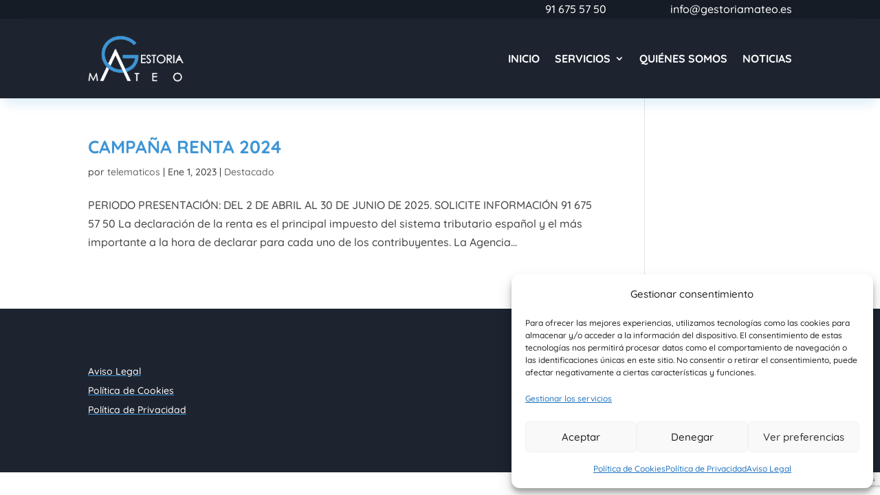

--- FILE ---
content_type: text/html; charset=utf-8
request_url: https://www.google.com/recaptcha/api2/anchor?ar=1&k=6LfmkY8gAAAAAGi9s6DTTb_VIZzozRunyF_YkWHS&co=aHR0cHM6Ly93d3cuZ2VzdG9yaWFtYXRlby5lczo0NDM.&hl=en&v=PoyoqOPhxBO7pBk68S4YbpHZ&size=invisible&anchor-ms=20000&execute-ms=30000&cb=rflgtobedixe
body_size: 48591
content:
<!DOCTYPE HTML><html dir="ltr" lang="en"><head><meta http-equiv="Content-Type" content="text/html; charset=UTF-8">
<meta http-equiv="X-UA-Compatible" content="IE=edge">
<title>reCAPTCHA</title>
<style type="text/css">
/* cyrillic-ext */
@font-face {
  font-family: 'Roboto';
  font-style: normal;
  font-weight: 400;
  font-stretch: 100%;
  src: url(//fonts.gstatic.com/s/roboto/v48/KFO7CnqEu92Fr1ME7kSn66aGLdTylUAMa3GUBHMdazTgWw.woff2) format('woff2');
  unicode-range: U+0460-052F, U+1C80-1C8A, U+20B4, U+2DE0-2DFF, U+A640-A69F, U+FE2E-FE2F;
}
/* cyrillic */
@font-face {
  font-family: 'Roboto';
  font-style: normal;
  font-weight: 400;
  font-stretch: 100%;
  src: url(//fonts.gstatic.com/s/roboto/v48/KFO7CnqEu92Fr1ME7kSn66aGLdTylUAMa3iUBHMdazTgWw.woff2) format('woff2');
  unicode-range: U+0301, U+0400-045F, U+0490-0491, U+04B0-04B1, U+2116;
}
/* greek-ext */
@font-face {
  font-family: 'Roboto';
  font-style: normal;
  font-weight: 400;
  font-stretch: 100%;
  src: url(//fonts.gstatic.com/s/roboto/v48/KFO7CnqEu92Fr1ME7kSn66aGLdTylUAMa3CUBHMdazTgWw.woff2) format('woff2');
  unicode-range: U+1F00-1FFF;
}
/* greek */
@font-face {
  font-family: 'Roboto';
  font-style: normal;
  font-weight: 400;
  font-stretch: 100%;
  src: url(//fonts.gstatic.com/s/roboto/v48/KFO7CnqEu92Fr1ME7kSn66aGLdTylUAMa3-UBHMdazTgWw.woff2) format('woff2');
  unicode-range: U+0370-0377, U+037A-037F, U+0384-038A, U+038C, U+038E-03A1, U+03A3-03FF;
}
/* math */
@font-face {
  font-family: 'Roboto';
  font-style: normal;
  font-weight: 400;
  font-stretch: 100%;
  src: url(//fonts.gstatic.com/s/roboto/v48/KFO7CnqEu92Fr1ME7kSn66aGLdTylUAMawCUBHMdazTgWw.woff2) format('woff2');
  unicode-range: U+0302-0303, U+0305, U+0307-0308, U+0310, U+0312, U+0315, U+031A, U+0326-0327, U+032C, U+032F-0330, U+0332-0333, U+0338, U+033A, U+0346, U+034D, U+0391-03A1, U+03A3-03A9, U+03B1-03C9, U+03D1, U+03D5-03D6, U+03F0-03F1, U+03F4-03F5, U+2016-2017, U+2034-2038, U+203C, U+2040, U+2043, U+2047, U+2050, U+2057, U+205F, U+2070-2071, U+2074-208E, U+2090-209C, U+20D0-20DC, U+20E1, U+20E5-20EF, U+2100-2112, U+2114-2115, U+2117-2121, U+2123-214F, U+2190, U+2192, U+2194-21AE, U+21B0-21E5, U+21F1-21F2, U+21F4-2211, U+2213-2214, U+2216-22FF, U+2308-230B, U+2310, U+2319, U+231C-2321, U+2336-237A, U+237C, U+2395, U+239B-23B7, U+23D0, U+23DC-23E1, U+2474-2475, U+25AF, U+25B3, U+25B7, U+25BD, U+25C1, U+25CA, U+25CC, U+25FB, U+266D-266F, U+27C0-27FF, U+2900-2AFF, U+2B0E-2B11, U+2B30-2B4C, U+2BFE, U+3030, U+FF5B, U+FF5D, U+1D400-1D7FF, U+1EE00-1EEFF;
}
/* symbols */
@font-face {
  font-family: 'Roboto';
  font-style: normal;
  font-weight: 400;
  font-stretch: 100%;
  src: url(//fonts.gstatic.com/s/roboto/v48/KFO7CnqEu92Fr1ME7kSn66aGLdTylUAMaxKUBHMdazTgWw.woff2) format('woff2');
  unicode-range: U+0001-000C, U+000E-001F, U+007F-009F, U+20DD-20E0, U+20E2-20E4, U+2150-218F, U+2190, U+2192, U+2194-2199, U+21AF, U+21E6-21F0, U+21F3, U+2218-2219, U+2299, U+22C4-22C6, U+2300-243F, U+2440-244A, U+2460-24FF, U+25A0-27BF, U+2800-28FF, U+2921-2922, U+2981, U+29BF, U+29EB, U+2B00-2BFF, U+4DC0-4DFF, U+FFF9-FFFB, U+10140-1018E, U+10190-1019C, U+101A0, U+101D0-101FD, U+102E0-102FB, U+10E60-10E7E, U+1D2C0-1D2D3, U+1D2E0-1D37F, U+1F000-1F0FF, U+1F100-1F1AD, U+1F1E6-1F1FF, U+1F30D-1F30F, U+1F315, U+1F31C, U+1F31E, U+1F320-1F32C, U+1F336, U+1F378, U+1F37D, U+1F382, U+1F393-1F39F, U+1F3A7-1F3A8, U+1F3AC-1F3AF, U+1F3C2, U+1F3C4-1F3C6, U+1F3CA-1F3CE, U+1F3D4-1F3E0, U+1F3ED, U+1F3F1-1F3F3, U+1F3F5-1F3F7, U+1F408, U+1F415, U+1F41F, U+1F426, U+1F43F, U+1F441-1F442, U+1F444, U+1F446-1F449, U+1F44C-1F44E, U+1F453, U+1F46A, U+1F47D, U+1F4A3, U+1F4B0, U+1F4B3, U+1F4B9, U+1F4BB, U+1F4BF, U+1F4C8-1F4CB, U+1F4D6, U+1F4DA, U+1F4DF, U+1F4E3-1F4E6, U+1F4EA-1F4ED, U+1F4F7, U+1F4F9-1F4FB, U+1F4FD-1F4FE, U+1F503, U+1F507-1F50B, U+1F50D, U+1F512-1F513, U+1F53E-1F54A, U+1F54F-1F5FA, U+1F610, U+1F650-1F67F, U+1F687, U+1F68D, U+1F691, U+1F694, U+1F698, U+1F6AD, U+1F6B2, U+1F6B9-1F6BA, U+1F6BC, U+1F6C6-1F6CF, U+1F6D3-1F6D7, U+1F6E0-1F6EA, U+1F6F0-1F6F3, U+1F6F7-1F6FC, U+1F700-1F7FF, U+1F800-1F80B, U+1F810-1F847, U+1F850-1F859, U+1F860-1F887, U+1F890-1F8AD, U+1F8B0-1F8BB, U+1F8C0-1F8C1, U+1F900-1F90B, U+1F93B, U+1F946, U+1F984, U+1F996, U+1F9E9, U+1FA00-1FA6F, U+1FA70-1FA7C, U+1FA80-1FA89, U+1FA8F-1FAC6, U+1FACE-1FADC, U+1FADF-1FAE9, U+1FAF0-1FAF8, U+1FB00-1FBFF;
}
/* vietnamese */
@font-face {
  font-family: 'Roboto';
  font-style: normal;
  font-weight: 400;
  font-stretch: 100%;
  src: url(//fonts.gstatic.com/s/roboto/v48/KFO7CnqEu92Fr1ME7kSn66aGLdTylUAMa3OUBHMdazTgWw.woff2) format('woff2');
  unicode-range: U+0102-0103, U+0110-0111, U+0128-0129, U+0168-0169, U+01A0-01A1, U+01AF-01B0, U+0300-0301, U+0303-0304, U+0308-0309, U+0323, U+0329, U+1EA0-1EF9, U+20AB;
}
/* latin-ext */
@font-face {
  font-family: 'Roboto';
  font-style: normal;
  font-weight: 400;
  font-stretch: 100%;
  src: url(//fonts.gstatic.com/s/roboto/v48/KFO7CnqEu92Fr1ME7kSn66aGLdTylUAMa3KUBHMdazTgWw.woff2) format('woff2');
  unicode-range: U+0100-02BA, U+02BD-02C5, U+02C7-02CC, U+02CE-02D7, U+02DD-02FF, U+0304, U+0308, U+0329, U+1D00-1DBF, U+1E00-1E9F, U+1EF2-1EFF, U+2020, U+20A0-20AB, U+20AD-20C0, U+2113, U+2C60-2C7F, U+A720-A7FF;
}
/* latin */
@font-face {
  font-family: 'Roboto';
  font-style: normal;
  font-weight: 400;
  font-stretch: 100%;
  src: url(//fonts.gstatic.com/s/roboto/v48/KFO7CnqEu92Fr1ME7kSn66aGLdTylUAMa3yUBHMdazQ.woff2) format('woff2');
  unicode-range: U+0000-00FF, U+0131, U+0152-0153, U+02BB-02BC, U+02C6, U+02DA, U+02DC, U+0304, U+0308, U+0329, U+2000-206F, U+20AC, U+2122, U+2191, U+2193, U+2212, U+2215, U+FEFF, U+FFFD;
}
/* cyrillic-ext */
@font-face {
  font-family: 'Roboto';
  font-style: normal;
  font-weight: 500;
  font-stretch: 100%;
  src: url(//fonts.gstatic.com/s/roboto/v48/KFO7CnqEu92Fr1ME7kSn66aGLdTylUAMa3GUBHMdazTgWw.woff2) format('woff2');
  unicode-range: U+0460-052F, U+1C80-1C8A, U+20B4, U+2DE0-2DFF, U+A640-A69F, U+FE2E-FE2F;
}
/* cyrillic */
@font-face {
  font-family: 'Roboto';
  font-style: normal;
  font-weight: 500;
  font-stretch: 100%;
  src: url(//fonts.gstatic.com/s/roboto/v48/KFO7CnqEu92Fr1ME7kSn66aGLdTylUAMa3iUBHMdazTgWw.woff2) format('woff2');
  unicode-range: U+0301, U+0400-045F, U+0490-0491, U+04B0-04B1, U+2116;
}
/* greek-ext */
@font-face {
  font-family: 'Roboto';
  font-style: normal;
  font-weight: 500;
  font-stretch: 100%;
  src: url(//fonts.gstatic.com/s/roboto/v48/KFO7CnqEu92Fr1ME7kSn66aGLdTylUAMa3CUBHMdazTgWw.woff2) format('woff2');
  unicode-range: U+1F00-1FFF;
}
/* greek */
@font-face {
  font-family: 'Roboto';
  font-style: normal;
  font-weight: 500;
  font-stretch: 100%;
  src: url(//fonts.gstatic.com/s/roboto/v48/KFO7CnqEu92Fr1ME7kSn66aGLdTylUAMa3-UBHMdazTgWw.woff2) format('woff2');
  unicode-range: U+0370-0377, U+037A-037F, U+0384-038A, U+038C, U+038E-03A1, U+03A3-03FF;
}
/* math */
@font-face {
  font-family: 'Roboto';
  font-style: normal;
  font-weight: 500;
  font-stretch: 100%;
  src: url(//fonts.gstatic.com/s/roboto/v48/KFO7CnqEu92Fr1ME7kSn66aGLdTylUAMawCUBHMdazTgWw.woff2) format('woff2');
  unicode-range: U+0302-0303, U+0305, U+0307-0308, U+0310, U+0312, U+0315, U+031A, U+0326-0327, U+032C, U+032F-0330, U+0332-0333, U+0338, U+033A, U+0346, U+034D, U+0391-03A1, U+03A3-03A9, U+03B1-03C9, U+03D1, U+03D5-03D6, U+03F0-03F1, U+03F4-03F5, U+2016-2017, U+2034-2038, U+203C, U+2040, U+2043, U+2047, U+2050, U+2057, U+205F, U+2070-2071, U+2074-208E, U+2090-209C, U+20D0-20DC, U+20E1, U+20E5-20EF, U+2100-2112, U+2114-2115, U+2117-2121, U+2123-214F, U+2190, U+2192, U+2194-21AE, U+21B0-21E5, U+21F1-21F2, U+21F4-2211, U+2213-2214, U+2216-22FF, U+2308-230B, U+2310, U+2319, U+231C-2321, U+2336-237A, U+237C, U+2395, U+239B-23B7, U+23D0, U+23DC-23E1, U+2474-2475, U+25AF, U+25B3, U+25B7, U+25BD, U+25C1, U+25CA, U+25CC, U+25FB, U+266D-266F, U+27C0-27FF, U+2900-2AFF, U+2B0E-2B11, U+2B30-2B4C, U+2BFE, U+3030, U+FF5B, U+FF5D, U+1D400-1D7FF, U+1EE00-1EEFF;
}
/* symbols */
@font-face {
  font-family: 'Roboto';
  font-style: normal;
  font-weight: 500;
  font-stretch: 100%;
  src: url(//fonts.gstatic.com/s/roboto/v48/KFO7CnqEu92Fr1ME7kSn66aGLdTylUAMaxKUBHMdazTgWw.woff2) format('woff2');
  unicode-range: U+0001-000C, U+000E-001F, U+007F-009F, U+20DD-20E0, U+20E2-20E4, U+2150-218F, U+2190, U+2192, U+2194-2199, U+21AF, U+21E6-21F0, U+21F3, U+2218-2219, U+2299, U+22C4-22C6, U+2300-243F, U+2440-244A, U+2460-24FF, U+25A0-27BF, U+2800-28FF, U+2921-2922, U+2981, U+29BF, U+29EB, U+2B00-2BFF, U+4DC0-4DFF, U+FFF9-FFFB, U+10140-1018E, U+10190-1019C, U+101A0, U+101D0-101FD, U+102E0-102FB, U+10E60-10E7E, U+1D2C0-1D2D3, U+1D2E0-1D37F, U+1F000-1F0FF, U+1F100-1F1AD, U+1F1E6-1F1FF, U+1F30D-1F30F, U+1F315, U+1F31C, U+1F31E, U+1F320-1F32C, U+1F336, U+1F378, U+1F37D, U+1F382, U+1F393-1F39F, U+1F3A7-1F3A8, U+1F3AC-1F3AF, U+1F3C2, U+1F3C4-1F3C6, U+1F3CA-1F3CE, U+1F3D4-1F3E0, U+1F3ED, U+1F3F1-1F3F3, U+1F3F5-1F3F7, U+1F408, U+1F415, U+1F41F, U+1F426, U+1F43F, U+1F441-1F442, U+1F444, U+1F446-1F449, U+1F44C-1F44E, U+1F453, U+1F46A, U+1F47D, U+1F4A3, U+1F4B0, U+1F4B3, U+1F4B9, U+1F4BB, U+1F4BF, U+1F4C8-1F4CB, U+1F4D6, U+1F4DA, U+1F4DF, U+1F4E3-1F4E6, U+1F4EA-1F4ED, U+1F4F7, U+1F4F9-1F4FB, U+1F4FD-1F4FE, U+1F503, U+1F507-1F50B, U+1F50D, U+1F512-1F513, U+1F53E-1F54A, U+1F54F-1F5FA, U+1F610, U+1F650-1F67F, U+1F687, U+1F68D, U+1F691, U+1F694, U+1F698, U+1F6AD, U+1F6B2, U+1F6B9-1F6BA, U+1F6BC, U+1F6C6-1F6CF, U+1F6D3-1F6D7, U+1F6E0-1F6EA, U+1F6F0-1F6F3, U+1F6F7-1F6FC, U+1F700-1F7FF, U+1F800-1F80B, U+1F810-1F847, U+1F850-1F859, U+1F860-1F887, U+1F890-1F8AD, U+1F8B0-1F8BB, U+1F8C0-1F8C1, U+1F900-1F90B, U+1F93B, U+1F946, U+1F984, U+1F996, U+1F9E9, U+1FA00-1FA6F, U+1FA70-1FA7C, U+1FA80-1FA89, U+1FA8F-1FAC6, U+1FACE-1FADC, U+1FADF-1FAE9, U+1FAF0-1FAF8, U+1FB00-1FBFF;
}
/* vietnamese */
@font-face {
  font-family: 'Roboto';
  font-style: normal;
  font-weight: 500;
  font-stretch: 100%;
  src: url(//fonts.gstatic.com/s/roboto/v48/KFO7CnqEu92Fr1ME7kSn66aGLdTylUAMa3OUBHMdazTgWw.woff2) format('woff2');
  unicode-range: U+0102-0103, U+0110-0111, U+0128-0129, U+0168-0169, U+01A0-01A1, U+01AF-01B0, U+0300-0301, U+0303-0304, U+0308-0309, U+0323, U+0329, U+1EA0-1EF9, U+20AB;
}
/* latin-ext */
@font-face {
  font-family: 'Roboto';
  font-style: normal;
  font-weight: 500;
  font-stretch: 100%;
  src: url(//fonts.gstatic.com/s/roboto/v48/KFO7CnqEu92Fr1ME7kSn66aGLdTylUAMa3KUBHMdazTgWw.woff2) format('woff2');
  unicode-range: U+0100-02BA, U+02BD-02C5, U+02C7-02CC, U+02CE-02D7, U+02DD-02FF, U+0304, U+0308, U+0329, U+1D00-1DBF, U+1E00-1E9F, U+1EF2-1EFF, U+2020, U+20A0-20AB, U+20AD-20C0, U+2113, U+2C60-2C7F, U+A720-A7FF;
}
/* latin */
@font-face {
  font-family: 'Roboto';
  font-style: normal;
  font-weight: 500;
  font-stretch: 100%;
  src: url(//fonts.gstatic.com/s/roboto/v48/KFO7CnqEu92Fr1ME7kSn66aGLdTylUAMa3yUBHMdazQ.woff2) format('woff2');
  unicode-range: U+0000-00FF, U+0131, U+0152-0153, U+02BB-02BC, U+02C6, U+02DA, U+02DC, U+0304, U+0308, U+0329, U+2000-206F, U+20AC, U+2122, U+2191, U+2193, U+2212, U+2215, U+FEFF, U+FFFD;
}
/* cyrillic-ext */
@font-face {
  font-family: 'Roboto';
  font-style: normal;
  font-weight: 900;
  font-stretch: 100%;
  src: url(//fonts.gstatic.com/s/roboto/v48/KFO7CnqEu92Fr1ME7kSn66aGLdTylUAMa3GUBHMdazTgWw.woff2) format('woff2');
  unicode-range: U+0460-052F, U+1C80-1C8A, U+20B4, U+2DE0-2DFF, U+A640-A69F, U+FE2E-FE2F;
}
/* cyrillic */
@font-face {
  font-family: 'Roboto';
  font-style: normal;
  font-weight: 900;
  font-stretch: 100%;
  src: url(//fonts.gstatic.com/s/roboto/v48/KFO7CnqEu92Fr1ME7kSn66aGLdTylUAMa3iUBHMdazTgWw.woff2) format('woff2');
  unicode-range: U+0301, U+0400-045F, U+0490-0491, U+04B0-04B1, U+2116;
}
/* greek-ext */
@font-face {
  font-family: 'Roboto';
  font-style: normal;
  font-weight: 900;
  font-stretch: 100%;
  src: url(//fonts.gstatic.com/s/roboto/v48/KFO7CnqEu92Fr1ME7kSn66aGLdTylUAMa3CUBHMdazTgWw.woff2) format('woff2');
  unicode-range: U+1F00-1FFF;
}
/* greek */
@font-face {
  font-family: 'Roboto';
  font-style: normal;
  font-weight: 900;
  font-stretch: 100%;
  src: url(//fonts.gstatic.com/s/roboto/v48/KFO7CnqEu92Fr1ME7kSn66aGLdTylUAMa3-UBHMdazTgWw.woff2) format('woff2');
  unicode-range: U+0370-0377, U+037A-037F, U+0384-038A, U+038C, U+038E-03A1, U+03A3-03FF;
}
/* math */
@font-face {
  font-family: 'Roboto';
  font-style: normal;
  font-weight: 900;
  font-stretch: 100%;
  src: url(//fonts.gstatic.com/s/roboto/v48/KFO7CnqEu92Fr1ME7kSn66aGLdTylUAMawCUBHMdazTgWw.woff2) format('woff2');
  unicode-range: U+0302-0303, U+0305, U+0307-0308, U+0310, U+0312, U+0315, U+031A, U+0326-0327, U+032C, U+032F-0330, U+0332-0333, U+0338, U+033A, U+0346, U+034D, U+0391-03A1, U+03A3-03A9, U+03B1-03C9, U+03D1, U+03D5-03D6, U+03F0-03F1, U+03F4-03F5, U+2016-2017, U+2034-2038, U+203C, U+2040, U+2043, U+2047, U+2050, U+2057, U+205F, U+2070-2071, U+2074-208E, U+2090-209C, U+20D0-20DC, U+20E1, U+20E5-20EF, U+2100-2112, U+2114-2115, U+2117-2121, U+2123-214F, U+2190, U+2192, U+2194-21AE, U+21B0-21E5, U+21F1-21F2, U+21F4-2211, U+2213-2214, U+2216-22FF, U+2308-230B, U+2310, U+2319, U+231C-2321, U+2336-237A, U+237C, U+2395, U+239B-23B7, U+23D0, U+23DC-23E1, U+2474-2475, U+25AF, U+25B3, U+25B7, U+25BD, U+25C1, U+25CA, U+25CC, U+25FB, U+266D-266F, U+27C0-27FF, U+2900-2AFF, U+2B0E-2B11, U+2B30-2B4C, U+2BFE, U+3030, U+FF5B, U+FF5D, U+1D400-1D7FF, U+1EE00-1EEFF;
}
/* symbols */
@font-face {
  font-family: 'Roboto';
  font-style: normal;
  font-weight: 900;
  font-stretch: 100%;
  src: url(//fonts.gstatic.com/s/roboto/v48/KFO7CnqEu92Fr1ME7kSn66aGLdTylUAMaxKUBHMdazTgWw.woff2) format('woff2');
  unicode-range: U+0001-000C, U+000E-001F, U+007F-009F, U+20DD-20E0, U+20E2-20E4, U+2150-218F, U+2190, U+2192, U+2194-2199, U+21AF, U+21E6-21F0, U+21F3, U+2218-2219, U+2299, U+22C4-22C6, U+2300-243F, U+2440-244A, U+2460-24FF, U+25A0-27BF, U+2800-28FF, U+2921-2922, U+2981, U+29BF, U+29EB, U+2B00-2BFF, U+4DC0-4DFF, U+FFF9-FFFB, U+10140-1018E, U+10190-1019C, U+101A0, U+101D0-101FD, U+102E0-102FB, U+10E60-10E7E, U+1D2C0-1D2D3, U+1D2E0-1D37F, U+1F000-1F0FF, U+1F100-1F1AD, U+1F1E6-1F1FF, U+1F30D-1F30F, U+1F315, U+1F31C, U+1F31E, U+1F320-1F32C, U+1F336, U+1F378, U+1F37D, U+1F382, U+1F393-1F39F, U+1F3A7-1F3A8, U+1F3AC-1F3AF, U+1F3C2, U+1F3C4-1F3C6, U+1F3CA-1F3CE, U+1F3D4-1F3E0, U+1F3ED, U+1F3F1-1F3F3, U+1F3F5-1F3F7, U+1F408, U+1F415, U+1F41F, U+1F426, U+1F43F, U+1F441-1F442, U+1F444, U+1F446-1F449, U+1F44C-1F44E, U+1F453, U+1F46A, U+1F47D, U+1F4A3, U+1F4B0, U+1F4B3, U+1F4B9, U+1F4BB, U+1F4BF, U+1F4C8-1F4CB, U+1F4D6, U+1F4DA, U+1F4DF, U+1F4E3-1F4E6, U+1F4EA-1F4ED, U+1F4F7, U+1F4F9-1F4FB, U+1F4FD-1F4FE, U+1F503, U+1F507-1F50B, U+1F50D, U+1F512-1F513, U+1F53E-1F54A, U+1F54F-1F5FA, U+1F610, U+1F650-1F67F, U+1F687, U+1F68D, U+1F691, U+1F694, U+1F698, U+1F6AD, U+1F6B2, U+1F6B9-1F6BA, U+1F6BC, U+1F6C6-1F6CF, U+1F6D3-1F6D7, U+1F6E0-1F6EA, U+1F6F0-1F6F3, U+1F6F7-1F6FC, U+1F700-1F7FF, U+1F800-1F80B, U+1F810-1F847, U+1F850-1F859, U+1F860-1F887, U+1F890-1F8AD, U+1F8B0-1F8BB, U+1F8C0-1F8C1, U+1F900-1F90B, U+1F93B, U+1F946, U+1F984, U+1F996, U+1F9E9, U+1FA00-1FA6F, U+1FA70-1FA7C, U+1FA80-1FA89, U+1FA8F-1FAC6, U+1FACE-1FADC, U+1FADF-1FAE9, U+1FAF0-1FAF8, U+1FB00-1FBFF;
}
/* vietnamese */
@font-face {
  font-family: 'Roboto';
  font-style: normal;
  font-weight: 900;
  font-stretch: 100%;
  src: url(//fonts.gstatic.com/s/roboto/v48/KFO7CnqEu92Fr1ME7kSn66aGLdTylUAMa3OUBHMdazTgWw.woff2) format('woff2');
  unicode-range: U+0102-0103, U+0110-0111, U+0128-0129, U+0168-0169, U+01A0-01A1, U+01AF-01B0, U+0300-0301, U+0303-0304, U+0308-0309, U+0323, U+0329, U+1EA0-1EF9, U+20AB;
}
/* latin-ext */
@font-face {
  font-family: 'Roboto';
  font-style: normal;
  font-weight: 900;
  font-stretch: 100%;
  src: url(//fonts.gstatic.com/s/roboto/v48/KFO7CnqEu92Fr1ME7kSn66aGLdTylUAMa3KUBHMdazTgWw.woff2) format('woff2');
  unicode-range: U+0100-02BA, U+02BD-02C5, U+02C7-02CC, U+02CE-02D7, U+02DD-02FF, U+0304, U+0308, U+0329, U+1D00-1DBF, U+1E00-1E9F, U+1EF2-1EFF, U+2020, U+20A0-20AB, U+20AD-20C0, U+2113, U+2C60-2C7F, U+A720-A7FF;
}
/* latin */
@font-face {
  font-family: 'Roboto';
  font-style: normal;
  font-weight: 900;
  font-stretch: 100%;
  src: url(//fonts.gstatic.com/s/roboto/v48/KFO7CnqEu92Fr1ME7kSn66aGLdTylUAMa3yUBHMdazQ.woff2) format('woff2');
  unicode-range: U+0000-00FF, U+0131, U+0152-0153, U+02BB-02BC, U+02C6, U+02DA, U+02DC, U+0304, U+0308, U+0329, U+2000-206F, U+20AC, U+2122, U+2191, U+2193, U+2212, U+2215, U+FEFF, U+FFFD;
}

</style>
<link rel="stylesheet" type="text/css" href="https://www.gstatic.com/recaptcha/releases/PoyoqOPhxBO7pBk68S4YbpHZ/styles__ltr.css">
<script nonce="sTTh58zg-s5Zo48llL1D0w" type="text/javascript">window['__recaptcha_api'] = 'https://www.google.com/recaptcha/api2/';</script>
<script type="text/javascript" src="https://www.gstatic.com/recaptcha/releases/PoyoqOPhxBO7pBk68S4YbpHZ/recaptcha__en.js" nonce="sTTh58zg-s5Zo48llL1D0w">
      
    </script></head>
<body><div id="rc-anchor-alert" class="rc-anchor-alert"></div>
<input type="hidden" id="recaptcha-token" value="[base64]">
<script type="text/javascript" nonce="sTTh58zg-s5Zo48llL1D0w">
      recaptcha.anchor.Main.init("[\x22ainput\x22,[\x22bgdata\x22,\x22\x22,\[base64]/[base64]/[base64]/[base64]/cjw8ejpyPj4+eil9Y2F0Y2gobCl7dGhyb3cgbDt9fSxIPWZ1bmN0aW9uKHcsdCx6KXtpZih3PT0xOTR8fHc9PTIwOCl0LnZbd10/dC52W3ddLmNvbmNhdCh6KTp0LnZbd109b2Yoeix0KTtlbHNle2lmKHQuYkImJnchPTMxNylyZXR1cm47dz09NjZ8fHc9PTEyMnx8dz09NDcwfHx3PT00NHx8dz09NDE2fHx3PT0zOTd8fHc9PTQyMXx8dz09Njh8fHc9PTcwfHx3PT0xODQ/[base64]/[base64]/[base64]/bmV3IGRbVl0oSlswXSk6cD09Mj9uZXcgZFtWXShKWzBdLEpbMV0pOnA9PTM/bmV3IGRbVl0oSlswXSxKWzFdLEpbMl0pOnA9PTQ/[base64]/[base64]/[base64]/[base64]\x22,\[base64]\\u003d\x22,\x22b04sasKhwqrDiXHDgAQxw4nCs3/Dg8OnU8KJwrN5wqXDncKBwro1wqTCisKyw6Nkw4hmwrvDrMOAw4/CvQbDhxrCj8O4bTTCr8KpFMOgwovCvEjDgcKhw5xNf8Ktw4UJA8OjT8K7woYoLcKQw6PDrsOaRDjCkEvDoVYWwrsQW29KNRTDvUfCo8O4IBtRw4Ehwqlrw7vDhcKqw4kKPMKWw6p5wp4zwqnCsSjDtW3CvMKSw7vDr1/CvsOUwo7CqxDCmMOzR8K0IR7ClRHCtUfDpMOsAERLwqnDncOqw6Z8bBNOwrXDj2fDkMK5USTCtMOgw4TCpsKUwr7CusK7wrspwo/CvEvCqSPCvVDDkcKwKBrDqMKJGsO+bMOUC1ljw5zCjU3Drx0Rw4zCgMOCwoVfA8KYPyB5EsKsw5UAwoPChsOZEMKJYRpIwovDq23Dk1QoJAnDgsOYwp5Dw7RMwr/CvF3CqcOpXsOMwr4oEcOTHMKkw7XDq3EzC8O3U0zClA/DtT8OeMOyw6bDi2EyeMKUwotQJsO5QgjCsMKMPMK3QMOZBTjCrsO2FcO8FVkOeGTDp8KCP8KWwq5dE2ZNw5sdVsKEw5vDtcOmEsK5wrZTTmvDskbCu29NJsKoBcONw4XDow/DtsKEKMOeGHfChMO3GU0sZiDCihDChMOww6XDogLDh0xSw5JqcSkZElBQTcKrwqHDgBHCkjXDlsOIw7c4wo1bwo4OVcKlccOmw61LHTEsYk7DtHcxfsOawqlNwq/Co8OafsKNwovCksOfwpPCnMOLGsKZwqRtUsOZwo3CgcOEwqDDusOvw7UmB8KmWsOUw4TDt8K7w4lPwqHDpMOrSiwIAxZTw7hvQ08Tw6gXw7oKW3vClMKHw6JiwrZ1WjDCpcOOUwDCuzYawrzCucKlbSHDnA4QwqHDiMKnw5zDnMK2wpESwohfMlQBEsO4w6vDqh/CkXNAbC3DusOkWsO2wq7Dn8Khw4DCuMKJw4XClxBXwrtyH8K5b8Oaw4fCiEcxwr8tf8K6N8OKw67DvMOKwo1iE8KXwoEpCcK+fjFKw5DCo8OswrXDigA1Y0tkRcKSwpzDqDd2w6MXbMO4wrtgfcKVw6nDsV1ywpkTwpJtwp4uwq/Cul/CgMKDKhvCq3rDn8OBGE7CssKuaifCnsOyd3Ayw4/CuHDDlcOOWMKkQQ/[base64]/ZAMUS8OKe8O/w5bCsyZAw6hywrLDh0k3wqAdw4/[base64]/Y8ODwq0wwqLCpMORZhcfwpDChcOAwpN8dC/Cm8KEw4FNwpTCmMOfN8KTFzVgwpDCjcOkwr5VwrDCp3nDow4HKMKgwoE+H0kgO8KdRcO4wpfDuMKsw4/DisOqw6ZAworCq8O6QcOOFsOqWiXCnMOZwpV0w6okwrglbzvCoynCqCxdPsOBK0DDicKCL8KxeFrCs8OvPsOhc3TDrsO4SwbDrS/DrcO7JsOoDAfDrMKuUkUoXFhTe8OKHwsaw75iX8KAw6gVwo/CqmElwoXCvMK4w6jDgsKiOcKrWh0UEjowfQrDhsO6A24LUcK3TAfCqMKWw6zCtXMDw6bDisOWHRddwqkCP8OPXsKhb27Cu8Kgwp9uH0PDqMKUKMO6w54tworDtx/CpjvDuCFVw5k/[base64]/[base64]/CgU3CpgLCtcKLwpzCo8KXwp/CqypkCsOfbCXDhcKqwrVfKUjDrH/DhXHDk8K4wqzDrMOKw55tEEnCmgzCiWlPN8KNwoTDgyrCoEvCkW1HDcOGwowCEQQZN8Kbwrkcw4rCv8Omw6NcwoDCnR9pwqjCigLCncKEwpJuT2rCjw7Du1fCkRrDgcO4wrZswpTCpVRAI8KLRj7DiDhTEyjCogXDg8OGw5/DvMORwpTDqiHCjn05e8OewqDCosOaQcOHw59CwoLDgcKbwoFqwrs/w4JpAMOJwppacsO0wo8cw7d5TcKRw5ZRw7TDiGVXwqvDqcKJWFHCjxZLGTzCssOCTcOSw5nCs8OowpM/[base64]/DvcOowrA+fMOuf8Oiw7/CpMKFwrVdwoHDi8K4I8KPwrrDm0rCtAY4PsOIECHCnXDDjxwFQHPCscKawqUIwpsKVMOfET7ChMOuwp/[base64]/[base64]/DgMKoTRwuw4rCkcKHIE4/w43Clx/DgnDCssOWIMOYYCEXw7TCuBPDvh7CtTk7w6gOBcKHwrPChwhqwqw5wq52ecKowpxrBXnDkBHDq8Olw41UKsK7w7Fvw5Nhwrlbw79twoUWwp/DjsOKNXjChF5yw7Y3wp3DrmbDlHRew6FFwrxdw5Ytw4TDhwohTcKYQsO/w6/ChcOEw60zwo3Dn8K2wq/Dpil0wpksw4zCsBPCvmvCkQXCtHXDkMO0w6vCj8KOGGRDw6wjw7rDiRHCl8KAw6fCjytgfwLDh8K5eG1fIMKpTT86wobDjhTCl8KKNHTCvsOiKMKIw6vClMO8w5HDgMK/wqnCqXtMwrgnIsKow5dHw6l7woHCmSLDjsOdeyvCq8OMVSrDgMOJL1xVJsOtY8KvwqTCicOtw7XDu0A/L1TDjMKDwrxmwrDDl0TCpsKrw5zDt8OswrQ9w7jDpcKNfg/DlxpwHiPDuAJIw5obFkrDsznCjcKPf3vDlMKLwpMXAwt1L8OqI8Kyw6nDt8KKw7DCnU8oFW7CrMOjeMKKwpRAPSDCiMKbwq7DnikwQEvDscO8WsKOwpzCuXJiwqlgw53CpcONTcOhw6HCplDCjyYSw5/DhzRnwofDh8K9wpHDksK0WMO1w4DCh2LCgWHCrUV0w4vDvF7Ck8KyQXMkbcOgw5jDnyJkIj7DmsOhGsOEwqLDmRrCp8OAHcOhK3pmYMOfbsOebHMzRsOxFcKvwoPCoMKowpvDvwZow5JFw7zDgMKXDsKpecK8C8OeIcOsccKfw5DDuT7DkEPDoS17fMKrwp/[base64]/wo56wqjDjywMITBBw6gYwrHCviMOw7t1w7fDtHDDvcO/DcOqw6fDvcKMWMOUw5INB8KOwoEOwqY4w53DjsOdKlEtwqvCuMO8woYzw4bDsBHDpcK7PQ7DqxNnwp3CoMKyw7ofwoBYIMOFaSt3MnNUJ8KYOcKkwrJ7TRLCuMOaSn7CvcOrw5bDrsK7w7AZUcKmKMO1KsOaRHEQwoMAOyfCncKyw4c8w5UdQytIwqXDsg/DgcOfw4Vpwq5qb8OvHcKnwrc0w7YHwoTChhHDp8OKNQtswqjDhEvCqW3CuF/Ds3bDjhXDoMOTwokJK8OLCHQWLsKObsOBFG9/eSHCjQHCtcOUw5bCnARswp4OcG84w4o2wrBxwqHCnFHCoVZDw5Y9Q3PCg8Kyw4bCnMO0JVRVQcKjMnkCwq1xb8OVe8O9f8KqwpBGw53DjcKlw79Cw71bYsKUwpjDpUTDhi5Kw4PCm8OoA8K/wopuL3fDkyzCncKbQcO2LsK6bDLCoWVkIcKrwrvCksOSwrx3w6PCpsKALMO8PFNDWcKCHQwxXUfCn8Kcw4EOwpHDnjnDnMKhV8Kqw6McZMOxw6LCn8KZYAvDsUfCscKWa8OLw6nCgj/CoTAmHsONDsKFwr3Ctg3DgsKhw5rCuMKDwoRVHzTDgMKbLHcFNMKRwrcfwqUlwo3ClX5+wpYcwqnCoAwLcH47AHvCo8OBf8KnYzMOw75gXsOKwpMUY8Kvwrxow4/DjncJR8KvPElbH8OvRWzCrlDCl8OmaAnDqgkkwrRyCjMEw7rDgCTCmml/N2AHw5nDkRhawpFDwoldw5Q2IMK0w43DkXrDuMOIwo7CssOvw4JGCMOhwpsQw60gwrkLIMOyD8OywrjDpcKSw7vDnnrDusOww5vDq8Kew4JBXkYswq3CjWjDkMKeYFhZacO/bzdNw4fCgsOtwoXDizd8w4Qjw4NvwoXDhcO+B1Y3w5/DiMOyBMOaw45Cez3CosOyJzQcw60jW8KdwrjClR3DlxbDhsKdMBDDtsOVw63Cp8KgRkrDicKSw5QGfHHCvsKwwo0MwrfCjVleTXnDmjfCn8OVdB/[base64]/CulvDvsKRw5HDpcO/NsKjw6QWMsOAG8OkwovCjj3DmU9YY8KIwqVEHXtOYVY9O8OZanHDp8ORw7USw7Z4wpJJBAXDpSHDlcK7w7fCuUBOw7nClVhIwpnDkRvDrA0vLmjDiMORwrHDrsKUwpwjw7rDh0zDlMOvw57CnTzDn0TCicO7SBhtAcO9woFfwqfCm2JLw5Z3wq9LG8O/w4cNZQvCg8Kxwo1pwqwrZcONO8OxwpJWwrkFw6Ngw4DCqFDDrcOBR1/DvhlqwqfCgMO/w7krVTDDisOZw61+wr0ucBPCpX9Xw7bCmWsGw7Myw4fCjkDDj8KCRDQrwpsmw7UfZcOWw4xwwovCvcKgEEw4aVdfZAobUCrDqMOQek8zw6XClsKJw6LDt8K2woo7w6LCgcOpw6fDn8OyUDpdw79PJMOow5fCkiDCvcO8wqgQwq5nB8O/DMKFZkPDjcKUwpHDkFY2SQ4Kw5gqcMKLw77CvMOkdzRhw5h3MsKBVkXDpsKDwrthBcOWY1vDk8OOBsKbMk8oT8KUMAgXBz4KwoTDrcOtLMOdwpNGSj/CuHvCsMOiShw4wqk2HsOUGx7CrcKWbwJnw6LDmcKAcRJ1aMKswqZvalVeG8OnOmbCrVDClhZFXwLDjhcnwoZdwpo+DD4sW3PDpsOswrJFRsOoPR5FG8O+SmYFw78TwrPDtDBXY0LDjR7DkcK/YcKzwrHDsidoI8OJw593eMKmXgPChHVPDSwpeUbDtcKdwobCpMK+wpDCucO6W8KrAUI1w4PDgHBlwrFtY8KFdC7CiMKQwpfDmMO+w47Di8KTNMK/[base64]/UcKLwr1lIRTCh1XCumrDssOnOgM5wohtaR9hbcKbwoXCtsKsNmXCuRcGRgwDMGHDvF4uGifDunjCrgx1OmnCt8O6woDDkMKcwoXCrUEJw7PCrcKHw4QVO8O8BMKkw4oqwpd8w5vDi8KWwr9YPwB3DsOECQIewr0qwpdxW3pZay/DqVDCucK/w6FoFnVMwrnCqsO6wpkjw5zChMOqwrU2fMKUb3TDgCsrcGTCm3bCuMK4w74/[base64]/Q8KUwrXDusKrWcOAXUUzIcKzwrDDjA/DlsOvbcKgw7Fzwq07wrnDisOvw47CmlHCmsK5EsKYwqnDusOKRMKCw6A0w4xMw6tgOMKrwpxkwp4TQHjCr0jDkcOec8OzwoXDnlbCtxh6LXTDpsO9w4bDisO4w4zCssOJwq7Dhz3Cm2s/wpFAw5LDkMKLwpPDvMOYwqjDjRfCusOhB00jQQdGw7LDgzPCk8KQdsOeWcK4w7bCu8K0J8O7w4bDhnTDhMOiMsOPOQTCow4awqorwoJOeMO3wobCm0shwpZ/LBhUwrfCrDPDi8KZUsOAw4jDkwZydR7Dhz1SVUjDu05vw5AhRcOtwoZFTcK2wpw7wrEeK8OnXMKJwr/CpcKowroWfUbClXTDiHAJcX1/[base64]/Du3klW0bCvsOTdcKrwpPDuj/[base64]/DqSAUwpLCuMKsRhTCiAnDssOiw49BwpvDsgrDqsOBFcOFGRUYXcOXV8O1bifCszzCtU90esOdw6XCksOVwoTDqSrDtsOiwo/DlUXCuSBow74tw58cwqJowqzDoMKow5LDsMOKwpM+WBguKF7Cu8Oswq4oV8KmT3kjw7gmw6XDlsO1wpIQw7tDwrfCoMOTw7fCrcOxw6cOCl/[base64]/[base64]/NcKiwqtEwrPCgcK0AzDCocKVwq/[base64]/[base64]/w61gw51XYHnCrWbDmTPCqsOEUlo0PnrChUUBw6o4RlzCicKDTDobD8Kew6ZHw5/CtW/Cq8Kfw7dKwoDDq8Ojwo1KN8O1wrRmw5LDlcO4XGbCswrCicKywrxoTlbCisOiOD7DlMOETsOffSlTRcKzwq/[base64]/[base64]/[base64]/CncKAfcKJHBBKw5HDgFLChDrDvMO+wrbCijgANcK2wo8CDcKLcAzCnkvCg8KCwqdYwqvDpyrCvMKRZBAJw5vDhsK7Z8OHJMK9w4HCignCn1YHaVnCrcOVwrLDncKoPHrCisOjwpHChR9GdmrCqMO6NsK9I2LDrsOUBcOsDX/[base64]/CltFNyFawq7DgRAdWX7CkHIkMMKIEgF2JX5/VD1eMsOOw7bCpsK0w6tdw5kiTMKgHcOwwoBbw7vDp8OUNCQADz/DpcOrw5pNd8O/w67CiFVVw6bDkSfCpMKRFMKjw55sI3cVK3hzwp9RIinDrsKMOsOIecKCccKawrnDhcOAKghTDT3CjcOCV1LCuX7DnQULw7lADcOqwppZw6HClFVywqPCvcKDwqppJcK/wq/CpnvCoMKIw4NIPAoKwpPCi8OqwqbCrzgyCzkwN0rCg8Opw7LClcK4wpAJw7oBw6LCssO/[base64]/Cg8OqR8OIbT3DokfCvMO1asOEwpo4URhvFhrDuQ5jfWDCjTUWw6s6U0VUMcKYwrLDoMOiwpDClGvDqXTCmXh7ScOFU8KYwrx/BUvCv1Vbw6Z0wr/[base64]/wpLCq3HDnioiZsO/A8K4R8K4w7AUwrzDpyUdOsO0w4vCgnEhUcOowqDDosOSCsKzw5zCicOSw5JfXFluw48HIsK/w6nDhj8Vw63DiBHCsxvDm8KNw40NN8KTwpFVMzNuw6vDkVpteFAXRcKpX8OedAzCkFHCuHstATsRw5LCqmBKJcKXPsK2YSjDrg1/OsONwrA6RsOkw6ZeSsKhw7fDkC5WAVlxD3gLMcK6wrfDkMKwVcOvw7J2w5nCigLCtRAJw5/[base64]/[base64]/DoSbCsxHCrk7DmsKvd8K3wogECTNDw4NSw45VwqIhVg7CqsOzei/[base64]/CscOhwroyfcKYw4bCqkzDr3wmwoUVwol4wrHCk1Fpw4LDnk7DqcOMeVsiMko/[base64]/[base64]/CgUZYEMOgDBo3wqoUw6pLwoDCjwDDn13CvsOqXVxgQ8OwXx/DjnJTJkw2wrjDqMOzGU1kT8O5XsK/[base64]/CksOwwp/CosKMwr1qw5LDpMOcbR84wotUwr7CpXrDl8Ojw416QcOlw7VoUcK0w7xmw60AP2fDj8KnLMOKBsO3wpfDtMOewrtfcF0Aw7bCpEpYSmbCp8OXIjdBwqzDnMO6woIUTMOnGDtbEcK+WsOlwo/CosKaLMKpwovDj8Kcd8KUEcOMWSNswrcfaw9CWMOECwdTaCLDqMKgwqFWKnN9IMOxw57CgQdZcTtWGMOqwoXCjcO1w7TDt8KSFcOww63DhMKVTHzCvsKCw6/[base64]/Dt8OQYcOowoVlwp3DlMO9R8K0YMO6w6/CkcOdIktbwowiP8K/[base64]/wqbDpGLDp0vDv8Olwpxuw4XClTzDvcO+bV3DhFl3wp7CpDl5S2/DmSprw6PDv3sewofCocK1w6XDvQXDpRDCvGZTSDU0wpPCiWMYwpzCscOQwp7Dun0ZwqdDO1rCgxtow6PDucOLIizDjMOefgXDnB7CmMKvwqfCnMKyw73CosOOUmHDm8KLYy53BcKKwqLChBs0EykLV8K4XMKyRn/Cm1rCu8OSfCXCu8KsNcOaRsKGwro9N8O1f8OaCj5oE8KRwq5Rb0XDv8OkTMO9FsO7DTfDl8OMwoXCoMOeMH/DlixQwpQqw67DnMK1wrZRwr9Qw6zCjMOvwrksw4U+w6wrw4PCnsKawrfDgwnCgcOTIT/DrkzClTbDhyfCvsOuF8OUH8Ojw63CksKSPCbDscOgwqM9TGDDlsOxYMKidMOVecO8MxPCt1DCqCXDvyg6HEQje1Amw7gpw53CpyzCnsK0FnR1CH7DncOpwqMaw6AFal/[base64]/JMKsC8OeWcOYw5wtw6wvw6rCkR1UUMKiw6HDhsO9wqMawrXCv0zDrMO2bsKGKF0bc3jClMOMw5XDsMKFwobCnAXDmGxNw4kSQcKWwpjDjxjCisK1RsKpVibDjcO2cGd2wqPDvsKNGEnChTMBwrHDqXsJAVdAO25mwppjXxZkw5/ChBZoT3jDnXbCjsOjwrhOw7PDisOPM8KJwpgewo3Cow1IwqPDol7Dky1lw4Vqw7NJZMKCeMObBsKYwrsiw7rCnnRCwq3DkT5Fw4QTw7NYecKMw7gKY8OdDcOzw4Jhd8KDfHHDsAbDkcOYw7gWX8ONwqjDvG3DoMKufcOnIMKwwoojERMMwrtgwpLCssO/[base64]/[base64]/[base64]/DssOPDsOew7wgcMOYworCpWzDkgBBIg90McKiwqgdw5AoOkgQw5LCuEHCkMOzccOxAifDjcKww7clwpQJcMOdd3nDgFzCtcOJwr5SXsO4aHkQw5nCg8O1w5twwq7DqMK+XMOmExNXwrJGCUh3w4xbwrvCljnDsSzCuMKcwqbDn8KrdTHDhMKbU295w63CpT8Lwps/[base64]/[base64]/CgcKpw5DClcOCOcKqag3DkSRrO8KiPVYbw5vDqHzCuMKEwq5KVUEawpAjw5TCuMOmwq/DscOyw74GCsO+w7UZw5TDrsO/T8KtwrcgF3HCp0LDr8OvwpjDg3I9w61MCsKXwpHDocKBY8Ouw7Rmw7fCnlcMCwwSXUUPNkjCiMOrwrNGTG/DscOSAyXCm3dQwqjDhsKEw5zDiMKzRwdNCg9SE3QSZ1rDnsKBEAoPw5bDmTXDh8K5SkB9wokCwq98w4bDs8Kow7QEUnBeL8OhSxMnw51YdcKnIDnCuMK0w75SwprCoMONL8K/w6rCjEjCsHIXwrrDu8OPwprDqVHDksOlw4HCo8OfD8KHOcK2X8K8wpbDlcKJL8KIw6zCpsOpwpQjGRbDgVDDhWxOw7RoCsOuwoB0LMOpw6p1acKXAcO9wpQHw6FWZiLCvMKPaRTDnAHCuS/[base64]/wqvDrsKoWUvDgyREYMO+wolnw44Kw4LCikHDh8KFw5ATPFpTwrYsw4d4wqFoJGc3wr3DisKGEcOGw4DChGAdwp0/WDhIwpPCl8KAw4p2w73DvTEFw5XDqyhaZ8OzYMOsw6zCuk9Kw7bDgRkRW2fChT8Lw5YIw4XDqFVNwrcvKCHCkMKtwqDCnFHDk8OdwpYNVsKbRMKkcR8Hw5PDuDHCicOsVhhuXCo5RnjChxoEeFdlw5keVQA0QcKJw7cJwrTChcOew77DhMOTRwA/wo/DmMO1C1sxw7bDuEALXsOVBlxGHDfDu8O8w6nCkcKbbMKnNGc+wrIDSjDCu8KwB2nCqMKnBsKQaDPCo8KiFU4HfsOwPW7Cp8OVOcKKwqbCsH9gwpzCnRkjB8K2YcO4BUZwwrTDhTMAwqoKEksBHndRDcOTWhkxw64QwqrCnCcLM1fCqD/CjsKjJ1kIw6svwqRlOcOML1d0w6LDlMKAw7gXw5XDkiPCvsOsJEhhVDdMw5czQ8K/w4HDpRolw5zDuDMHaB/Dj8Kiw7HCosO/wp0Lwq7DmCFWwozCuMOmDsKyw50jwpbDgXDDrMOAFzZ3KcKKwp4PETZCw5UgKBEVDMO5WsOzw7nChcK2DDgtYBIvBsKAw6Z9wq5naDbCoBcmw6nCrm9bw4ImwrPCq0IrJGLCisOkwp9CD8Oew4XDsVzDoMORwo3DjsOFH8O2w4/CpG8ywpxgAcK7w7zDtMKQB380wpTDkXHCvcKuPlfDjsONwpHDpsO4w7DDnR7DjcK7w4TCoWZdOxEMFg4rPsOwZlUVNiFRMVPCnGzCmBl/[base64]/Dg8Kuw4rDjAcoc8K6GHrCmksSPzQJw4xOEHQEecKOKUBhfgV+JXkCFjIwCsOFHytEwrDDuHLDgsKBw502wqfDgj3Drl5LWMKXwoLCqXgEUsKOOF/CisOcw5sMw4vCqEQKwojCp8Otw63DpMOZIcKawp3DjVxPEcOewr91woEjwoxADm8UP0olGsO9woLDjcKIOMOpw73CtWhxw5vCvX5Owrtww44aw70AcsK+PMKowpxNMcODwqMDUWh/wooTO05jw7cGAcOAwrXDgh7Di8KAwoTCuy3DrRTCjsOgYsOgWcK0wqIQwqINDcKqwpUUYsK2wox1w6HDuGXCoG9/[base64]/DucOdF8KzwqPDrsKdK8KsSxnDm8O6wrZNwobDmsKJwqLDkcKZWsOVKit7w4VTRcKqesONbS1bwqkEMF7DhkotaGY5woTCm8KjwrF+wq7DjMOuWhzCmh/Co8KKJ8OSw4TCm2TCtMOrFMOLNcOtRX92w4p8GMK+BcKMN8Kbw5LCuxzDvsKEwpU8BcOLK1rDnUJWwpAYacOgdwRHb8OPwqoED0bCq2vCiE3CkxfDljdcwqNXw5rDvhfDly8hwp4vw53CnQXDl8OBeGfDnV3Cs8ORwpbDlMKwNzjDl8Ojw6l+wofCusKRwo/[base64]/DqsO3DcOgWMKtw6/CksOFC8Kxw60Yw5/CtMKscyZFw6nCn2kxw6BCEzdLw7LCqQPChGjDm8KLUyTCkMOxdmVNJDwswp9dM0UKB8O2XG0MTFJ+AShIA8KFGsOBB8KhGsKUwr5oE8KMGsKwdUnDo8KCAVfDhGzDmsOUacKwSk94EMK+SA/Dl8OdeMOYwoF+Z8OYdkrClEQsW8Kwwq7DsxfDucKCDBYoLjvCvhN3w70fLMK0w43DsBV3wpwWwpfCjBnCvlbCjVDCt8K/wqNNfcKPQcK+wqRew43DoB3DhsOLw5rCscO+JMKeUMOqADI7wpLCrCLCnDvClFlYw6EAw6bCt8Otw6teDcK5RcOSwqPDgsKEYcKxwpbCqXfCkmfCixHCgnZzw5VBU8KZw6hpYVcswp3DggR7URDDgSrDqMOBQUV5w73CrCXDlVA0w41Hwq/Cr8OHwpxIbMKlPsKxBcOYw4APw7DChjsyGMKiPMKMw53Cg8K0wqHDqMKpVsKAwpDCgMOrw6/CucK1w4AxwpBhQgstO8KNw7PCgcOrEGByERg2w60hXhXCoMOEGsO0w6fCnMOlw4XDtsO5WcOnJw7CqsOQFsKRG33DqsKXwqd2wpfDmsOyw5nDgAjCkF/DkcKXGSPDh0PDkFp6wovCn8OWw6MqwqnCj8KMF8KMw73ClMKdwoFCesKww5rDtivDllrDmzbDgyXDksOEe8KgwrzDrMOvwqLDsMOfw6zDj0/CmsObBsOFcQXDj8O0L8KDw6g0DhxMI8OEAMK/UABab1/[base64]/DqcOVE8OwZnvDkcOGAhIGbUc4WEZ0wpzCqDfCoj9rw7fCriTCmkd9JsKbwqfDnhvDm3oSw5DDjMOfOAfCp8OTVcO7CXoQfDPDnC5HwoYCwqXChhzDsDIvwp7Ds8KoesK2MsKuw6/Dg8K8w6QvB8ONL8KaPFnChT3DrGgZGyPCksOFwoIDW3Isw6fDoCwFQzXDgHUEN8Kyeglbw5zCrCjCtUQ+w6xdwptrNx7DvsKMAHErByhfw77DhyRywp/DpcKdXyTDv8Kxw7HDiEXDjErCucKxwpDCusK4w5YQXcObwpXCukXCpwTCu37Ct31Mwpl3w4nCkhTDgQdmAsKcPsOswq9Vw51QEADClC5LwqlpK8KCGhxAw58HwqULwo5iw4bDv8O1w5jDisOUwqQ4wo9ww4vDlMKMQR/CtMODG8OCwpltGsKvegVnw75/w4rCo8K/NABMw7Mqw73CuEtQwrp4Iyx5GMOYWxLDh8Ofw7nCtFvChBsyXWAGH8KHTsO9wqLDnCdeSGDCtsO/CMOZUFtwOgVsw5HClGcLDV5bw4HDgcOuw7J5woXDl1cwRScPw5PDnQ0zwrvDu8Okw6Fbw5wIICPCmMOIdcKVw5UYK8Oxw7RGZHLDr8KMRMK+X8Ope0rDgDbDkVnDt0PCksO5HcKeAcOnNnPDgzvDjlvDh8Omwr/CjsOGwqMFU8K6wq1iNi3Cs1HCokvDkV3CtCxpe0fDgsKRw6rCvMK/w4LDhElMFWrCnmcgc8K+w47DssKIw53CnFrDiAoxC2gyMC59WHrCnVXCk8KJw4HCuMKiBMKJw6rDncOUJmvDvjPClFLDucO8DMO5wqbDnMK5w4bDqMK3KTttwoQLwpDDuXNowprCvMOVw5Uww7thwrXCn8KpSQ/DoFTDjsO5woAZw64SOcKaw5XCi0fDrMObw73Cg8OfexjDq8KKw7DDlArCr8KZVE/[base64]/CksONw4HCpGrDkcO6SsKbGcOfdTTClMKXV8OxFsKnRRnDrTY9b0LCjMOdKMKvw4vDvcK2CMOmw5YVwqg+wpnDiUZdXQ/Co03Cpz0PPMOWccOJc8OpMsKsDMK4wqkgwoLDsnXCo8KPH8KWwqXDqErDksOmw6hQIWoww4Zsw53ClR3DsxnDomdqe8OrAsKMw7xjAcKvw7ZCSkbDolxmwqjDtgTDkGBaURXDhMO7SsO/M8Kiw60fw5owR8OaKEdnwoDDoMKJw5DCrcKABXslG8OUYcKiw7/Dt8OsOMK3IcKgwqFefMOEM8OWeMO1OMORTMOAwp7CtD5Kwo94f8KSQHMOE8KVwoPDkyrDrDV/w5zCin7CkMKfwobDlSLCqsOIw5/DpcK6SsKADDTCvcKVNMKzJ0FTeGctaBXCuz9ww6bDpyrDkmXCk8KyVMKycBcgdmzCjMKVw68bWCDDgMO4w7DDoMKhwoB8AsOuwrYVb8O7KMKBQ8O8w57CqMKraX/DrWBSMgsBwqcaNsOLXhgCSMOSwpzDkMObwqBAEMOqw7XDsjMPw4rDsMOZw47Dh8Ktw6ptw6zCqgnDpRfCtMOJwrHDocOYw4rCncOPwoDDjcKHZGAJQsK+w5dIwrQSR3TDkVHCvsKZwpHDmcOHLsOCwrjCg8OGIEMrSwQvUsK4RsO8w7PDq1nCoBklwoLCjcKdw77DhR/Du1/[base64]/[base64]/CjMOSw6kDwpnDvsK9wrIQShdld2sEwptLcMO+wqoyXcKcaXVnwofCr8K7w6LDoVQnwpcOwpzDlw/[base64]/wrvDrjcmwq8VwobCiCXCvH7CoizDv8K0b8KbwqE7wooKw5hFOsO8w6/Dp0o8NcKAVU7DslTDlMONcRzDnw9PTWNyQsKHcCMFwo8swoPDqGsQw6LDvsKFw4DDmigkLcKLwpHDmsKOwpZ5wrkZJDswKQLCpgXDtQHDj33CrsK0BsK6wp3DnTXCoVwtw70vR8KWFk/[base64]/fcO2MzXDgDTDhcOYC2N+R2Yuw47Dtk/[base64]/DrW/Dqx4jISd4QMKbBMK1w7EqBx3DnMO1w4zDtcKUDHbDrzbClcOEAcOIIiLCrMKOw6YKw4oUwqrCg2onw7PCvS/Cp8KgwoYoAhVVw682wqDDo8OoZx7DuzPCusKtRcOcSE12wqLDuhnCpwEDfsOYw79TWsOWUX5Dwp0rUMOlZsK1VcOUD1dnwrEGw7XCrcOIwrHDgsO8w7FjwoTDtMKaGcORfsOQDnvCvUfDvkjDjUUCworDicOJw4kqwp7CnsKuf8Omwrl2w5/CsMKiw6jDkMKCw4XDnVfCkxrDqXhKMsOCMsOZMClQwo0WwqhFwqTDg8O4Cj/[base64]/CisO8w6TCrBMgw75dWcKVwpJlXsKwZUhew6U6wrvCqcOfw5lCwrY2w60vaWnCmsK6wq3Ck8ORwqIvPsOGw57DrnMBwrPDhMOzw6jDuFIUF8Kmw48VJhN8J8O4w5/DscKmwrxOSAdqw6UZw5HCuyfCuAJWU8OGw4HCnCTCtcK7ZsOMY8OfwpNmwqlvAREcw53CnFHCr8OcdMO7wrpkw7t3H8OOwoRcwpnDjzhwGzQrfFFow4xPfMKfw69Fw7TDocOpw5QqwofDoFrCgMOdwrfDmwbCizMXwq13NXfCtx9yw4/DkmXCuj3CjsKZwozDhsKaIMKwwoJ1w4UXc2coWWsawpJPw43CiwTCk8OpwqPDo8K9wqDDhsOGbVdACzodF1tRL0jDtsKowokiw61TZ8KSRcOOw5/CmsKjHsOxwp/DlCs/[base64]/wq3CvU7Cu3LDsMKeUnXDnAtYGsKSw6Rxw5cgE8OZEUcsVsO3S8Kkw7xfw4sfZQ9GecORwrjClsOFKsOEPhPCpcKVGcK+wqvCs8Orw5Iew7LDhsOIwpQRPxIxw67DrMO9Xi/DhsO+HMKwwowyT8K2DklYPC7Dp8KyCMKIw6LDhcKJPUvCiw/[base64]/Cs8O9NsONeiYrNSJSYcOiwqHDqG1HXyHDmMO7wrTDisKYXMKpw71AbRHCq8OicHVEwoTCu8O4w599w4UUw6PChcODUxszXcOLScOlw5PDpcOfdcK6wpIFGcKXw53DtShjX8KrRcORX8OCecKpAADDj8OpOWhuFkZtw65iR0NnKcONw5F/dVVbw5kWwrjCow7DhmduwqlcLSrCo8K7wrIJPMO1wo4hwpHDrFbCtSlfPH/CrsKJG8KtA3TCq23DqD91wqzChUE1IsKkwpQ/[base64]/w5ZmSy4ow4DCqGBJWj/[base64]/DuMKjw4nDh8OqDMONwqvDtnhXw7R1acK6wpZ+KHfClMKneMKdw6oqwot+Bi8TEsKlw7TDvsO2NcKbe8OMwp/[base64]/DkMK2w7nDn8OnPzvChgJ1RW5XVBo9wrsZwoEewpdWwopTBBjDpyjCnsK3w5sXw4hUw7LCsF41w5nCrTnDpcKUw5/CvVTDlAjCgsODFxVaKsOvw7powq/Ct8OQwr0owp5WwpYqTMOzwpTCqMKsD1rDk8OZwpUPwpnCixopwq7CjsKxI0JichDCrDVWbsOCCGHDvMKAwofCvgTCrcOtw6PCi8Kcwo0UZsKqaMKbAcOAwpTDg0FpwpJDwprCtH0tMsKVSsKOfTLCtQUZOsOFwrvDh8OqCAgGIVvCjm7CiEPCqngRJMO6R8ObWF/CqH3DlxjDjX7DpcOoesKBwp/[base64]/w4rDvcKwQW/Cg2TClcOEw5nClMKxw4I9EyDDlUk/GmPClMKxGDjDgErCisKCwqvCkBVgVW1Gwr3DpF3Dh0tQK3FQw6LDnC8wWW9tOsK5TMO0WyfDusOYG8Otw5UFO089worDuMOdIcKZWRRNHMOnw5TCvy7DrEofwrDDtMOswqfCkcK4w47DrcKpw745w5/CisKKOsKbwrfCvk1cwrk8dVrCicKaw6/[base64]/DkMKSXGkxwopDccKkLgbChcKOwqB7IFhmw5bDpSbDjDtXKcOuwqoMwoFnG8O8WsOEwqvChHoRK3pjX33ChG7CulPDgsKewpnCh8OJE8K5Pg5vwoDDrHkxAMK9wrXCuAgQdlzCgBAvwoZ4KMOoAnbDj8KrPcKBdWAnbA0bD8O5CC3Ci8Obw6g9Gm05wp/[base64]/QcKbNMKJwr/[base64]/CrcOifxTCuMK8bwvDq8KOBTggRsKYTsOiwq/DmTHDnMK8w4nDssO8wonDgyhBNjkdwogxZhPCjsKXw7JswpB5w6sawq7CscO7JD4Gw6t9w6rCsFfDhcOHOMOEDMOnwqvDs8KKdEUewoEVYl54AcKvw73CkQbDm8K2wrY8E8KJEgI1w7TDs1rDgh/CkGLCq8Odw5xsEcOCwp/CrsK8Y8Kdwrhbw4rDtnTCvMOET8K3wrMAwphKSW1MwobChcOyElRNwpZYw5HCgVx+w64uNDJpwqwvw5XDl8KBFEIydgnDtsOHw6BwXcK3wrnDssO1AsKeIMOMBMKVETrCncKQwrXDl8O3CgcKdA7Co3ZiwpbClQ3Cr8O/I8OkDMKnckJTAsKewpfDi8Oyw7dyc8O/fMK1I8K4H8K9wrAEwoAIw7fCrm4HwoPDqXJZw67CmB9VwrTDhGJQaiZxXcKyw5kxKsKKK8OHU8ODH8OYZm01wqA5Fh/DpcOPwqjDjlbCt1QJw6dVMMO1DsOLwqjDukMaX8Oew67CtSAow73Cl8O1w6l2w4/DlsKZIi/DicOSA11/w7LCn8OBwokaw4oSwo7ClQx/[base64]/GXrDi8Kow4k2wrlYYEHDiHwVUsK0w4x6MsKDNEzCusKQwoDDsi/DmsOCwoJZw7ZvWsOHWsKSw4rDs8KsZBzDncOJw77CkMOAFCPCr1rDlQBzwocDwo/CqMO+NEvDsRXClcKvM2/CqMOOwol/CMOMw5gtw6tBHQl+V8ONGELDuMKiw7luw6/Du8KQw7BWXzbDhU3DoEtgw7tkwos4PFkAw6FxJCvDsQ9Rw6LDqMKLDw9ewrNMw7EEwqLDhADCjDDCocO8w5PDucKWJyF5dMKtwpXDiSrDg3pM\x22],null,[\x22conf\x22,null,\x226LfmkY8gAAAAAGi9s6DTTb_VIZzozRunyF_YkWHS\x22,0,null,null,null,1,[21,125,63,73,95,87,41,43,42,83,102,105,109,121],[1017145,913],0,null,null,null,null,0,null,0,null,700,1,null,0,\x22CvkBEg8I8ajhFRgAOgZUOU5CNWISDwjmjuIVGAA6BlFCb29IYxIPCPeI5jcYADoGb2lsZURkEg8I8M3jFRgBOgZmSVZJaGISDwjiyqA3GAE6BmdMTkNIYxIPCN6/tzcYADoGZWF6dTZkEg8I2NKBMhgAOgZBcTc3dmYSDgi45ZQyGAE6BVFCT0QwEg8I0tuVNxgAOgZmZmFXQWUSDwiV2JQyGAE6BlBxNjBuZBIPCMXziDcYADoGYVhvaWFjEg8IjcqGMhgBOgZPd040dGYSDgiK/Yg3GAA6BU1mSUk0GhwIAxIYHRHwl+M3Dv++pQYZp4oJGYQKGZzijAIZ\x22,0,0,null,null,1,null,0,0,null,null,null,0],\x22https://www.gestoriamateo.es:443\x22,null,[3,1,1],null,null,null,1,3600,[\x22https://www.google.com/intl/en/policies/privacy/\x22,\x22https://www.google.com/intl/en/policies/terms/\x22],\x22xX1pS2R0Tamw4+4pmgOJ+P+rWIHvZJICAzoGu7PQ+Bk\\u003d\x22,1,0,null,1,1768397210340,0,0,[199,70],null,[68,173,62,51],\x22RC-PZmv0bLtzD40RQ\x22,null,null,null,null,null,\x220dAFcWeA7pXiXWMJydbD2EvRKOlvbmK8MMUhahSe_vMJhw_Q4WGEAaHk-A57WChYIK0xw0GlvB977Ca-tOHvxm4JrmtaEZuwWiYQ\x22,1768480010452]");
    </script></body></html>

--- FILE ---
content_type: text/css
request_url: https://www.gestoriamateo.es/wp-content/et-cache/global/et-divi-customizer-global.min.css?ver=1743609614
body_size: 1279
content:
body,.et_pb_column_1_2 .et_quote_content blockquote cite,.et_pb_column_1_2 .et_link_content a.et_link_main_url,.et_pb_column_1_3 .et_quote_content blockquote cite,.et_pb_column_3_8 .et_quote_content blockquote cite,.et_pb_column_1_4 .et_quote_content blockquote cite,.et_pb_blog_grid .et_quote_content blockquote cite,.et_pb_column_1_3 .et_link_content a.et_link_main_url,.et_pb_column_3_8 .et_link_content a.et_link_main_url,.et_pb_column_1_4 .et_link_content a.et_link_main_url,.et_pb_blog_grid .et_link_content a.et_link_main_url,body .et_pb_bg_layout_light .et_pb_post p,body .et_pb_bg_layout_dark .et_pb_post p{font-size:16px}.et_pb_slide_content,.et_pb_best_value{font-size:18px}body{color:#424242}h1,h2,h3,h4,h5,h6{color:#3d95d6}#et_search_icon:hover,.mobile_menu_bar:before,.mobile_menu_bar:after,.et_toggle_slide_menu:after,.et-social-icon a:hover,.et_pb_sum,.et_pb_pricing li a,.et_pb_pricing_table_button,.et_overlay:before,.entry-summary p.price ins,.et_pb_member_social_links a:hover,.et_pb_widget li a:hover,.et_pb_filterable_portfolio .et_pb_portfolio_filters li a.active,.et_pb_filterable_portfolio .et_pb_portofolio_pagination ul li a.active,.et_pb_gallery .et_pb_gallery_pagination ul li a.active,.wp-pagenavi span.current,.wp-pagenavi a:hover,.nav-single a,.tagged_as a,.posted_in a{color:#3d95d6}.et_pb_contact_submit,.et_password_protected_form .et_submit_button,.et_pb_bg_layout_light .et_pb_newsletter_button,.comment-reply-link,.form-submit .et_pb_button,.et_pb_bg_layout_light .et_pb_promo_button,.et_pb_bg_layout_light .et_pb_more_button,.et_pb_contact p input[type="checkbox"]:checked+label i:before,.et_pb_bg_layout_light.et_pb_module.et_pb_button{color:#3d95d6}.footer-widget h4{color:#3d95d6}.et-search-form,.nav li ul,.et_mobile_menu,.footer-widget li:before,.et_pb_pricing li:before,blockquote{border-color:#3d95d6}.et_pb_counter_amount,.et_pb_featured_table .et_pb_pricing_heading,.et_quote_content,.et_link_content,.et_audio_content,.et_pb_post_slider.et_pb_bg_layout_dark,.et_slide_in_menu_container,.et_pb_contact p input[type="radio"]:checked+label i:before{background-color:#3d95d6}a{color:#3d95d6}.et_secondary_nav_enabled #page-container #top-header{background-color:#3d95d6!important}#et-secondary-nav li ul{background-color:#3d95d6}#top-menu li.current-menu-ancestor>a,#top-menu li.current-menu-item>a,#top-menu li.current_page_item>a{color:#3d95d6}#main-footer .footer-widget h4,#main-footer .widget_block h1,#main-footer .widget_block h2,#main-footer .widget_block h3,#main-footer .widget_block h4,#main-footer .widget_block h5,#main-footer .widget_block h6{color:#3d95d6}.footer-widget li:before{border-color:#3d95d6}#footer-widgets .footer-widget li:before{top:10.6px}#et-footer-nav .bottom-nav li.current-menu-item a{color:#3d95d6}h1,h2,h3,h4,h5,h6,.et_quote_content blockquote p,.et_pb_slide_description .et_pb_slide_title{font-weight:bold;font-style:normal;text-transform:none;text-decoration:none}@media only screen and (min-width:981px){.et_fixed_nav #page-container .et-fixed-header#top-header{background-color:#3d95d6!important}.et_fixed_nav #page-container .et-fixed-header#top-header #et-secondary-nav li ul{background-color:#3d95d6}.et-fixed-header #top-menu li.current-menu-ancestor>a,.et-fixed-header #top-menu li.current-menu-item>a,.et-fixed-header #top-menu li.current_page_item>a{color:#3d95d6!important}}@media only screen and (min-width:1350px){.et_pb_row{padding:27px 0}.et_pb_section{padding:54px 0}.single.et_pb_pagebuilder_layout.et_full_width_page .et_post_meta_wrapper{padding-top:81px}.et_pb_fullwidth_section{padding:0}}	h1,h2,h3,h4,h5,h6{font-family:'Quicksand',Helvetica,Arial,Lucida,sans-serif}body,input,textarea,select{font-family:'Quicksand',Helvetica,Arial,Lucida,sans-serif}label{color:#000000!important;font-size:16px!important}.wpcf7-text,.wpcf7-textarea,.wpcf7-captchar,select.wpcf7-select{background-color:rgba(255,255,255,.8);border:#3d95d6 solid 2px!important;width:100%!important;-moz-border-radius:10px!important;-webkit-border-radius:10px!important;border-radius:6px!important;font-size:16px!important;color:#000000!important;padding:8px!important;-moz-box-sizing:border-box!important;-webkit-box-sizing:border-box!important;box-sizing:border-box!important}.wpcf7-submit{color:#ffffff!important;margin:8px auto 0;cursor:pointer;font-size:20px;font-weight:500;-moz-border-radius:10px;-webkit-border-radius:10px;border-radius:6px;padding:6px 20px;line-height:1.7em;background-color:#3d95d6!important;border:#3d95d6 solid 2px!important;-webkit-font-smoothing:antialiased;-moz-osx-font-smoothing:grayscale;-moz-transition:all 0.2s;-webkit-transition:all 0.2s;transition:all 0.2s}.wpcf7-submit:hover{background-color:#eee;border-color:#eee;padding:6px 20px!important}.wpcf7-response-output{background-color:rgba(255,255,255,.8);border-width:2px!important;border-radius:6px!important;padding:8px!important;font-size:16px!important}select.wpcf7-select>option[value=""]{display:none}.h-captcha{margin-bottom:0px!important}@supports (backdrop-filter:blur(5px)) or (-webkit-backdrop-filter:blur(5px)){.wpcf7-text,.wpcf7-textarea,.wpcf7-captchar,.wpcf7-response-output{-webkit-backdrop-filter:blur(5px)!important;backdrop-filter:blur(5px)!important;background-color:rgba(255,255,255,.5)!important}}

--- FILE ---
content_type: text/css
request_url: https://www.gestoriamateo.es/wp-content/et-cache/105/et-core-unified-cpt-deferred-105.min.css?ver=1743609614
body_size: 74
content:
.et_pb_section_0_tb_footer.et_pb_section{background-color:#1D2430!important}.et_pb_text_0_tb_footer.et_pb_text a,.et_pb_text_1_tb_footer.et_pb_text{color:#FFFFFF!important}.et_pb_text_0_tb_footer a{text-decoration:underline;-webkit-text-decoration-color:#3D95D6;text-decoration-color:#3D95D6;font-size:14px}.et_pb_text_0_tb_footer ul,.et_pb_text_1_tb_footer ul{padding-left:30px!important}